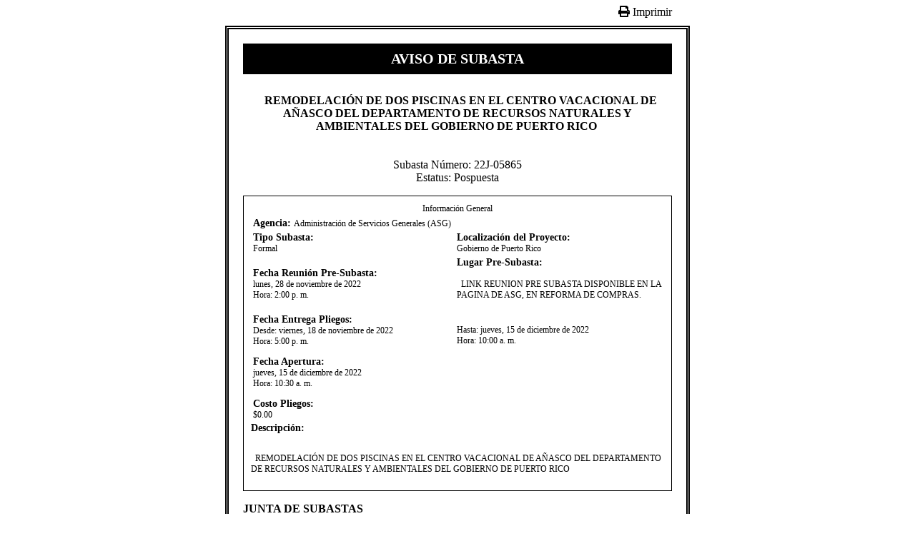

--- FILE ---
content_type: text/html; charset=utf-8
request_url: https://subastas.pr.gov/Pages/aviso.aspx?itemID=9580
body_size: 9599
content:
<!DOCTYPE html PUBLIC "-//W3C//DTD XHTML 1.0 Strict//EN" "http://www.w3.org/TR/xhtml1/DTD/xhtml1-strict.dtd">

<html dir="ltr" xmlns="http://www.w3.org/1999/xhtml" xmlns:mso="urn:schemas-microsoft-com:office:office" xmlns:msdt="uuid:C2F41010-65B3-11d1-A29F-00AA00C14882">

<head>
<!--[if gte mso 9]>
<![endif]-->
<meta name="ProgId" content="SharePoint.WebPartPage.Document" /><meta http-equiv="Content-Type" content="text/html; charset=utf-8" /><style id="SPThemeHideForms" type="text/css">body {opacity:0 !important}</style><script type="text/javascript">// <![CDATA[ 

var g_SPOffSwitches={};
// ]]>
</script>
<script type="text/javascript" src="/_layouts/15/1033/initstrings.js?rev=PYz4PI4MPtHUUCoBoJHY1A%3D%3DTAG0"></script>
<script type="text/javascript" src="/_layouts/15/init.js?rev=eqiUN2EN5Xn%2F2YyfuJQDtA%3D%3DTAG0"></script>
<script type="text/javascript" src="/_layouts/15/1033/strings.js?rev=BN4reEAuz7Oan%2ByR93dv4A%3D%3DTAG0"></script>
<script type="text/javascript" src="/_layouts/15/core.js?rev=OuK8lknoOD37VvjQyOsHrw%3D%3DTAG0"></script>
<script type="text/javascript" src="/_layouts/15/theming.js?rev=SuLUbbwTXcxFWOWLFUsOkw%3D%3DTAG0"></script>
<script type="text/javascript" src="/ScriptResource.axd?d=ApR5FTp1tcSN8gs442-twL0ZJt4Fgi_CmuFRIgD2NHwcXJqm0N0stShGNGdCDgTv4VlnwzmfXsw_LNAlnnqsvaPm2L9DueEp5TPqqy3xbuGW3S9HTqBl3Cun47aI1fFul8e2pB3Q6Qsa97ZWPUj2Nr02a9AkvGvh86S0AV1jyH3tTS7XV0Y4JS22ihv9m5eM0&amp;t=32e5dfca"></script>
<script type="text/javascript" src="/_layouts/15/blank.js?rev=OqEYlnomw4m5X%2FMg2wSuyA%3D%3DTAG0"></script>
<script type="text/javascript" src="/ScriptResource.axd?d=YtUBcfDrpcQqwn-1ntS6giJxNYsMJTvYhEYLA27NjlTimN_gh8xay144zUw5OY60HZLNpW-9raBKHNF8yZhM1dxiM30uzO5aFRcKzUE3brIVMxUOrJ9gtT37SXtiP0Z9r3er0rcxXhgkLXsvK8BfIeHMyg6ftCbrwHTSvfqizAWn0wzTV_OdtX_yhSkzz6AL0&amp;t=32e5dfca"></script>
<script type="text/javascript">RegisterSod("require.js", "\u002f_layouts\u002f15\u002frequire.js?rev=bv3fWJhk0uFGpVwBxnZKNQ\u00253D\u00253DTAG0");</script>
<script type="text/javascript">RegisterSod("sp.res.resx", "\u002f_layouts\u002f15\u002f1033\u002fsp.res.js?rev=FnWveYddVjlqQYS2ZBOOzA\u00253D\u00253DTAG0");</script>
<script type="text/javascript">RegisterSod("sp.runtime.js", "\u002f_layouts\u002f15\u002fsp.runtime.js?rev=ieBn\u00252FPr8FuV9095CsVXFdw\u00253D\u00253DTAG0");RegisterSodDep("sp.runtime.js", "sp.res.resx");</script>
<script type="text/javascript">RegisterSod("sp.js", "\u002f_layouts\u002f15\u002fsp.js?rev=Os4G339\u00252BEf5vdNuG9dSWtw\u00253D\u00253DTAG0");RegisterSodDep("sp.js", "sp.runtime.js");RegisterSodDep("sp.js", "sp.ui.dialog.js");RegisterSodDep("sp.js", "sp.res.resx");</script>
<script type="text/javascript">RegisterSod("sp.init.js", "\u002f_layouts\u002f15\u002fsp.init.js?rev=GcX1\u00252BQkwU9iewwepsza2Kw\u00253D\u00253DTAG0");</script>
<script type="text/javascript">RegisterSod("sp.ui.dialog.js", "\u002f_layouts\u002f15\u002fsp.ui.dialog.js?rev=d7y1SiSVwqLJzuIiMAukpg\u00253D\u00253DTAG0");RegisterSodDep("sp.ui.dialog.js", "sp.init.js");RegisterSodDep("sp.ui.dialog.js", "sp.res.resx");</script>
<script type="text/javascript">RegisterSod("core.js", "\u002f_layouts\u002f15\u002fcore.js?rev=OuK8lknoOD37VvjQyOsHrw\u00253D\u00253DTAG0");</script>
<script type="text/javascript">RegisterSod("datepicker.js", "\u002f_layouts\u002f15\u002fdatepicker.js?rev=8dvNCKf66PXIf\u00252Bw1tiMMxQ\u00253D\u00253DTAG0");</script>

<script language="javascript" src="http://ajax.googleapis.com/ajax/libs/jquery/1.8.3/jquery.min.js%20 " type="text/javascript"></script>
<script src="/Pages/codigo.js"></script> 

<link id="fontAwsomeCss550" rel="stylesheet" type="text/css" href="https://use.fontawesome.com/releases/v5.7.2/css/all.css" />

<style>
	body{}
	.cuerpoAviso{padding:20px; width:600px; margin:10px auto; border:double 5px #000;}
	.headerAviso {text-align:center; padding-top:0; margin-top:0}
	.boldLabel{font-weight:bold; font-size:14px;}
	.cuerpoAviso h4{padding-bottom:0; margin-bottom:0; font-size: 12px;}
	.subHeader{text-align:center; margin-bottom:10px; padding:10px; text-transform:uppercase; font-weight:bold; font-size:20px; background:#000; color:#FFF;}
	.print{cursor:pointer;}
	.suasta-docs li{margin-top:10px}
	.sec-title{list-style:none}
	.sec-doc{margin-left:20px}
	.label{font-size:12px}
}
</style>

<script>
	$(document).ready(function(e) {		
		$(".tools .print").click(function(){
			window.print();
		});
	});
</script>



<title>
	Aviso de Subasta
</title></head>

<body>



<form method="post" action="./aviso.aspx?itemID=9580" onsubmit="javascript:return WebForm_OnSubmit();" id="form1">
<div class="aspNetHidden">
<input type="hidden" name="__EVENTTARGET" id="__EVENTTARGET" value="" />
<input type="hidden" name="__EVENTARGUMENT" id="__EVENTARGUMENT" value="" />
<input type="hidden" name="__REQUESTDIGEST" id="__REQUESTDIGEST" value="0x6B62393E2276E4BE45986015A82423D6E9A9285F933A499DB8D81CBED769B50E7C47D0AEA42B31ACD30BC0681C6DAA026369CF9A9CE377AAB55014B86CC254BD,19 Jan 2026 18:11:52 -0000" />
<input type="hidden" name="__VIEWSTATE" id="__VIEWSTATE" value="/wEPDwUBMA9kFgICBA9kFgICAw8PFgQeC1BhcmFtVmFsdWVzMugFAAEAAAD/////[base64]/[base64]/[base64]/////[base64]/OQ==" />
</div>

<script type="text/javascript">
//<![CDATA[
var theForm = document.forms['form1'];
if (!theForm) {
    theForm = document.form1;
}
function __doPostBack(eventTarget, eventArgument) {
    if (!theForm.onsubmit || (theForm.onsubmit() != false)) {
        theForm.__EVENTTARGET.value = eventTarget;
        theForm.__EVENTARGUMENT.value = eventArgument;
        theForm.submit();
    }
}
//]]>
</script>


<script src="/WebResource.axd?d=qiZj8Yp2cVrSSLwGyYuo1nzYwaSfec9t1n3XcJEQFKQ2JQEjioPa7nbU2EBuV6SZQa_0OYpUWhyp9fAKV3xc5Eqd7mrvVwvJiU-sERfiEoc1&amp;t=638901627720898773" type="text/javascript"></script>


<script type="text/javascript">
//<![CDATA[
var MSOWebPartPageFormName = 'form1';
var g_presenceEnabled = true;
var g_wsaEnabled = false;

var g_correlationId = '199aeea1-8eba-0007-6fb5-d762ef33ff82';
var g_wsaQoSEnabled = false;
var g_wsaQoSDataPoints = [];
var g_wsaRUMEnabled = false;
var g_wsaLCID = 1033;
var g_wsaListTemplateId = 850;
var g_wsaSiteTemplateId = 'BLANKINTERNET#0';
var _spPageContextInfo={"webServerRelativeUrl":"/","webAbsoluteUrl":"https://subastas.pr.gov","viewId":"","listId":"{4ccd4951-5899-437e-9df1-1ab48fd43039}","listPermsMask":{"High":16,"Low":196673},"listUrl":"/Pages","listTitle":"Pages","listBaseTemplate":850,"viewOnlyExperienceEnabled":false,"blockDownloadsExperienceEnabled":false,"idleSessionSignOutEnabled":false,"cdnPrefix":"","siteAbsoluteUrl":"https://subastas.pr.gov","siteId":"{181d4833-d6a4-4155-a7d3-34b685305ef2}","showNGSCDialogForSyncOnTS":false,"supportPoundStorePath":true,"supportPercentStorePath":true,"siteSubscriptionId":null,"CustomMarkupInCalculatedFieldDisabled":true,"AllowCustomMarkupInCalculatedField":false,"isSPO":false,"farmLabel":null,"serverRequestPath":"/Pages/aviso.aspx","layoutsUrl":"_layouts/15","webId":"{c4c37d21-401b-4d30-bc42-d11755875bcc}","webTitle":"Subastas","webTemplate":"53","webTemplateConfiguration":"BLANKINTERNET#0","webDescription":"","tenantAppVersion":"0","isAppWeb":false,"webLogoUrl":"/SiteAssets/ASG_SMALL2.png","webLanguage":1033,"currentLanguage":1033,"currentUICultureName":"en-US","currentCultureName":"en-US","currentCultureLCID":1033,"env":null,"nid":0,"fid":0,"serverTime":"2026-01-19T18:11:52.4403643Z","siteClientTag":"101$$16.0.10417.20037","crossDomainPhotosEnabled":false,"openInClient":false,"Has2019Era":true,"webUIVersion":15,"webPermMasks":{"High":16,"Low":196673},"pageListId":"{4ccd4951-5899-437e-9df1-1ab48fd43039}","pageItemId":5,"pagePermsMask":{"High":16,"Low":196673},"pagePersonalizationScope":1,"userEmail":"","userId":0,"userLoginName":null,"userDisplayName":null,"isAnonymousUser":true,"isAnonymousGuestUser":false,"isEmailAuthenticationGuestUser":false,"isExternalGuestUser":false,"systemUserKey":null,"alertsEnabled":true,"siteServerRelativeUrl":"/","allowSilverlightPrompt":"True","themeCacheToken":"/::0:","themedCssFolderUrl":null,"themedImageFileNames":null,"modernThemingEnabled":true,"isSiteAdmin":false,"ExpFeatures":[480216468,1884350801,1158731092,62197791,538521105,335811073,4194306,34614301,268500996,-1946025984,28445328,-2147475455,134291456,65536,288,950272,1282,808326148,134217873,0,0,-1073217536,545285252,18350656,-467402752,6291457,-2147483644,1074794496,-1728053184,1845537108,622628,4102,0,0,0,0,0,0,0,0,0,0,0,0,0,0,0],"killSwitches":{},"InternalValidAuthorities":["transiciongubernamental:4108","agencias.pr.gov","mig:29240","v2prg-05-hs:30342","websites_pr","websites_pr","bvirtualogp.pr.gov","bvirtual:26874","test.pr.gov","test","test:13869","www.pr.gov","www.pr.gov","www2.pr.gov","pr.gov","v2prg-03-hs","pr.gov"],"CorrelationId":"199aeea1-8eba-0007-6fb5-d762ef33ff82","hasManageWebPermissions":false,"isNoScriptEnabled":false,"groupId":null,"groupHasHomepage":true,"groupHasQuickLaunchConversationsLink":false,"departmentId":null,"hubSiteId":null,"hasPendingWebTemplateExtension":false,"isHubSite":false,"isWebWelcomePage":false,"siteClassification":"","hideSyncButtonOnODB":false,"showNGSCDialogForSyncOnODB":false,"sitePagesEnabled":false,"sitePagesFeatureVersion":0,"DesignPackageId":"00000000-0000-0000-0000-000000000000","groupType":null,"groupColor":"#8151fd","siteColor":"#8151fd","headerEmphasis":0,"navigationInfo":null,"guestsEnabled":false,"MenuData":{"SignInUrl":"/_layouts/15/Authenticate.aspx?Source=%2FPages%2Faviso%2Easpx%3FitemID%3D9580"},"RecycleBinItemCount":-1,"PublishingFeatureOn":true,"PreviewFeaturesEnabled":false,"disableAppViews":false,"disableFlows":false,"serverRedirectedUrl":null,"formDigestValue":"0x6B62393E2276E4BE45986015A82423D6E9A9285F933A499DB8D81CBED769B50E7C47D0AEA42B31ACD30BC0681C6DAA026369CF9A9CE377AAB55014B86CC254BD,19 Jan 2026 18:11:52 -0000","maximumFileSize":10240,"formDigestTimeoutSeconds":1800,"canUserCreateMicrosoftForm":false,"canUserCreateVisioDrawing":true,"readOnlyState":null,"isTenantDevSite":false,"preferUserTimeZone":false,"userTimeZoneData":null,"userTime24":false,"userFirstDayOfWeek":null,"webTimeZoneData":null,"webTime24":false,"webFirstDayOfWeek":null,"isSelfServiceSiteCreationEnabled":null,"alternateWebAppHost":"","aadTenantId":"","aadUserId":"","aadInstanceUrl":"","msGraphEndpointUrl":"https://","allowInfectedDownload":true};_spPageContextInfo.updateFormDigestPageLoaded=new Date();_spPageContextInfo.clientServerTimeDelta=new Date(_spPageContextInfo.serverTime)-new Date();if(typeof(define)=='function'){define('SPPageContextInfo',[],function(){return _spPageContextInfo;});}
                            function DoCallBack(filterText)
                            {WebForm_DoCallback('g_c8c4db92_0bac_4835_8342_2beb1b7e4b83',filterText,UpdateFilterCallback,0,CallBackError,true)
                            }
                            function CallBackError(result, clientsideString)
                            {                
                            }
                        Flighting.ExpFeatures = [480216468,1884350801,1158731092,62197791,538521105,335811073,4194306,34614301,268500996,-1946025984,28445328,-2147475455,134291456,65536,288,950272,1282,808326148,134217873,0,0,-1073217536,545285252,18350656,-467402752,6291457,-2147483644,1074794496,-1728053184,1845537108,622628,4102,0,0,0,0,0,0,0,0,0,0,0,0,0,0,0];var L_Menu_BaseUrl="";
var L_Menu_LCID="1033";
var L_Menu_SiteTheme="null";
_spBodyOnLoadFunctionNames.push('initPageRequestManagerForDFWP');
//]]>
</script>

<script src="/_layouts/15/blank.js?rev=OqEYlnomw4m5X%2FMg2wSuyA%3D%3DTAG0" type="text/javascript"></script>
<script type="text/javascript">
//<![CDATA[
window.SPThemeUtils && SPThemeUtils.RegisterCssReferences([]);
(function(){

        if (typeof(_spBodyOnLoadFunctions) === 'undefined' || _spBodyOnLoadFunctions === null) {
            return;
        }
        _spBodyOnLoadFunctions.push(function() {
            SP.SOD.executeFunc('core.js', 'FollowingDocument', function() { FollowingDocument(); });
        });
    })();(function(){

        if (typeof(_spBodyOnLoadFunctions) === 'undefined' || _spBodyOnLoadFunctions === null) {
            return;
        }
        _spBodyOnLoadFunctions.push(function() {
            SP.SOD.executeFunc('core.js', 'FollowingCallout', function() { FollowingCallout(); });
        });
    })();if (typeof(DeferWebFormInitCallback) == 'function') DeferWebFormInitCallback();function WebForm_OnSubmit() {
UpdateFormDigest('\u002f', 1440000);
return true;
}
//]]>
</script>

<div class="aspNetHidden">

	<input type="hidden" name="__VIEWSTATEGENERATOR" id="__VIEWSTATEGENERATOR" value="E6DD55AA" />
</div>

<script type="text/javascript">
//<![CDATA[
Sys.WebForms.PageRequestManager._initialize('ScriptManager', 'form1', ['tg_c8c4db92_0bac_4835_8342_2beb1b7e4b83$updatePanelg_c8c4db92_0bac_4835_8342_2beb1b7e4b83',''], [], [], 90, '');
//]]>
</script>



<div class="ms-webpart-chrome ms-webpart-chrome-fullWidth ">
	<div WebPartID="00000000-0000-0000-0000-000000000000" HasPers="true" id="WebPartg_c8c4db92_0bac_4835_8342_2beb1b7e4b83" width="100%" class="noindex " OnlyForMePart="true" allowDelete="false" style="" ><div id="g_c8c4db92_0bac_4835_8342_2beb1b7e4b83_updatePanelg_c8c4db92_0bac_4835_8342_2beb1b7e4b83">
		<input id="g_c8c4db92_0bac_4835_8342_2beb1b7e4b83_ctl01" type="hidden" value="" /><div xmlns:x="http://www.w3.org/2001/XMLSchema" xmlns:d="http://schemas.microsoft.com/sharepoint/dsp" xmlns:asp="http://schemas.microsoft.com/ASPNET/20" xmlns:__designer="http://schemas.microsoft.com/WebParts/v2/DataView/designer" xmlns:SharePoint="Microsoft.SharePoint.WebControls" xmlns:ddwrt2="urn:frontpage:internal"><div class="tools" style="text-align:right; width:600px; margin:0 auto;"><span class="print"><i class="fas fa-print"></i> Imprimir</span></div><div class="cuerpoAviso"><div class="subHeader">Aviso de Subasta</div><p class="headerAviso"><strong><br>&nbsp;&nbsp;​​REMODELACIÓN DE DOS PISCINAS EN EL CENTRO VACACIONAL DE AÑASCO DEL DEPARTAMENTO DE RECURSOS NATURALES Y AMBIENTALES DEL GOBIERNO DE PUERTO RICO ​<br></strong><br><br><script type="text/javascript">
			
				$(document).ready(function(e) {		
					//GOOGLE ANALYTICS START
					 var _gaq = _gaq || [];
					 _gaq.push(['_setAccount', 'UA-12731328-1']);
					 _gaq.push(['_trackPageview']);
					
					 (function() {
					 	var ga = document.createElement('script'); ga.type = 'text/javascript'; ga.async = true;
					    ga.src = ('https:' == document.location.protocol ? 'https://ssl' : 'http://www') + '.google-analytics.com/ga.js';
					    var s = document.getElementsByTagName('script')[0]; s.parentNode.insertBefore(ga, s);
					 })();
					//GOOGLE ANALYTICS END
					
					document.title = '<br>&nbsp;&nbsp;​​REMODELACIÓN DE DOS PISCINAS EN EL CENTRO VACACIONAL DE AÑASCO DEL DEPARTAMENTO DE RECURSOS NATURALES Y AMBIENTALES DEL GOBIERNO DE PUERTO RICO ​<br>';
					
					readXML('/SubastaForms/031-22J-05865.xml');
				});
			
				
			</script>

    	   Subasta Número: 22J-05865<br><span style="padding-top:15px">Estatus: Pospuesta</span><br></p><div style=" padding:10px; border:1px solid #000; font-size:12px"><table><tr><div style="text-align:center">Información General</div></tr><tr><td colspan="3"><span class="boldLabel">Agencia: </span><span>Administración de Servicios Generales (ASG)</span></td></tr><tr><td width="247"><span class="boldLabel">Tipo Subasta: </span><br><span>Formal</span></td><td width="21"></td><td width="263"><span class="boldLabel">Localización del Proyecto: </span><br><span>Gobierno de Puerto Rico</span></td></tr><tr><td><span class="boldLabel">Fecha Reunión Pre-Subasta: </span><br><span>lunes, 28 de noviembre de 2022<br><span class="label">Hora: </span>2:00 p. m.</span><br></td><td></td><td><span class="boldLabel">Lugar Pre-Subasta: </span><br><span><br>&nbsp;&nbsp;​LINK REUNION PRE SUBASTA DISPONIBLE EN LA PAGINA DE ASG, EN REFORMA DE COMPRAS. <br></span><br></td></tr><tr><td><span class="boldLabel">Fecha Entrega Pliegos: </span><br><span><span class="label">Desde: </span>viernes, 18 de noviembre de 2022<br><span class="label">Hora: </span>5:00 p. m.</span><br></td><td></td><td><br><span><span class="label">Hasta: </span>jueves, 15 de diciembre de 2022<br><span class="label">Hora: </span>10:00 a. m.</span></td></tr><tr><td style="padding-top:10px"><span class="boldLabel">Fecha Apertura: </span><br><span>jueves, 15 de diciembre de 2022<br><span class="label">Hora: </span>10:30 a. m.</span><br></td><td></td><td></td></tr><tr style="margin-top:10px"><td style="padding-top:10px"><span class="boldLabel">Costo Pliegos: </span><br><span>$0.00</span><br></td><td></td><td></td></tr></table><span class="boldLabel">Descripción: </span><p><br>&nbsp;&nbsp;REMODELACIÓN DE DOS PISCINAS EN EL CENTRO VACACIONAL DE AÑASCO DEL DEPARTAMENTO DE RECURSOS NATURALES Y AMBIENTALES DEL GOBIERNO DE PUERTO RICO ​​<br></p></div><p><strong>JUNTA DE SUBASTAS </strong><br>JUNTA DE SUBASTAS </p><h4 class="label" style="margin-top:30px">Notas Especiales</h4><p class="label" style="text-align:justify"><br>&nbsp;&nbsp;​PLIEGO Y DEMAS DOCUMENTOS DISPONIBLE EN LA PAGINA DE ASG, EN REFORMA DE COMPRAS. </p><h4 class="label" style="margin-top:30px; margin-bottom:15px;">Información de Contacto</h4><div class="label"><div><span class="label"><strong>Contacto Agencia: </strong></span>JUNTA DE SUBASTAS </div><div><span class="label"><strong>Teléfono Contacto: </strong></span>787-759-7676</div><div><span class="label"><strong>Email Contacto Agencia: </strong></span><a href="mailto:juntadesubastas@asg.pr.gov">juntadesubastas@asg.pr.gov</a></div></div><div style="margin-top: 10px; text-align:right; font-size:10px"><strong>Fecha Publicación:</strong>11/18/2022</div></div><input type="hidden" value="" class="keyword"><input type="hidden" value="" class="clasification"><input type="hidden" value="" class="fechaAdjudicado"><div></div></div><table cellspacing="0" cellpadding="4" border="0" width="1wald00%" xmlns:x="http://www.w3.org/2001/XMLSchema" xmlns:d="http://schemas.microsoft.com/sharepoint/dsp" xmlns:asp="http://schemas.microsoft.com/ASPNET/20" xmlns:__designer="http://schemas.microsoft.com/WebParts/v2/DataView/designer" xmlns:SharePoint="Microsoft.SharePoint.WebControls" xmlns:ddwrt2="urn:frontpage:internal"><tr></tr></table>
	</div><div class="ms-clear"></div></div>
</div>









<script type="text/javascript">
//<![CDATA[
var _spFormDigestRefreshInterval = 1440000;
var callBackFrameUrl='/WebResource.axd?d=fDn0BMPZPmNH4J8HvPzmyqK2oHtpwGWDLUUoVfQCNwkoKshrZlmAcqU5WI6Zox5g3Y024e9z1n1E9DiU_-K1OvKk7_k9uKvTr8SKkxsbWHY1&t=638901627720898773';
WebForm_InitCallback();window.SPThemeUtils && SPThemeUtils.ApplyCurrentTheme(true);var onLoadEvent=window.onload;
function onLoadEventHandlerForDFWP()
{
if(onLoadEvent)  { onLoadEvent(); }
if (typeof(_spBodyOnLoadWrapper) != 'undefined' && typeof(_spBodyOnLoadCalled) != 'undefined' && !_spBodyOnLoadCalled) _spBodyOnLoadWrapper();
}
window.onload = onLoadEventHandlerForDFWP;
//]]>
</script>
</form>




</body>

</html>


--- FILE ---
content_type: application/javascript
request_url: https://subastas.pr.gov/Pages/codigo.js
body_size: 3652
content:
//These initial functions load a few utility functions for converting a base64 string of numbers into a file
function base64ToArray(base64) { var binary_string = window.atob(base64); var len = binary_string.length; var bytes = new Uint8Array( len ); for (var i = 0; i < len; i++){ bytes[i] = binary_string.charCodeAt(i); } return bytes; }
function Utf8ArrayToStr(array) { var out; var i; var len; var c; var char2; var char3; out = ""; len = array.length; i = 0; while (i < len) { c = array[i++]; switch (c >> 4) {case 0: case 1: case 2: case 3: case 4: case 5: case 6: case 7: out += String.fromCharCode(c); break; case 12: case 13: char2 = array[i++]; out += String.fromCharCode(((c & 0x1F) << 6) | (char2 & 0x3F)); break; case 14: char2 = array[i++]; char3 = array[i++]; out += String.fromCharCode(((c & 0x0F) << 12) | ((char2 & 0x3F) << 6) | ((char3 & 0x3F) << 0)); break;}} return out;}
function isBase64(str) { try { return btoa(atob(str)) === str;} catch (err) { return false;}}

function readXML(file){	

	$('.fa-spinner').show();

	$.ajax({
		type: "GET",
		url: file+"?NoRedirect=true",
		dataType: "xml",
		cache: false,
        contentType: "text/xml; charset=\"utf-8\"",
		success: function(xml){
			var myFields = $(xml).find('my\\:myFields').children();
			var sections = ['my:Anuncios','my:pliego','my:Enmiendas','my:Adjudicaciones'];
			
			$(myFields).each(function(){
			
				var nodeName = $(this).context.nodeName;
				var nameClass = nodeName.replace('my:','');					
							
				if ( sections.includes(nodeName) ){
				
					if( !$('h3').hasClass( "doc_section_"+ nameClass.toLowerCase() ) ) {
				    	var secTitle ="<li class='sec-title'><h3 class='doc_section_"+ nameClass.toLowerCase() +"'>" +  nameClass  +"</h3></li>";
						$('.suasta-docs').append(secTitle); 
					}
					
				//if($(this).context.nodeName === 'my:Files'){
					var encodedFile = $(this).context.textContent;
			        //Decodes the Base64 string so we can extract certain pieces. The resulting array is a 24-byte header + Filename bytes + File content bytes
			        var bytes = base64ToArray(encodedFile);

					if(bytes.length != 0){			            

			            var arrFileNameBytes = [];
			            //The 20th byte in these InfoPath attachments header contains just how long the filename is supposed to be; multiply by 2 for Unicode encoding (weird chars in between each letter)
			            var fileNameByteLen = bytes[20] * 2;
			            var i = 0;
			            //Grab every other character of the filename array (should just be the actual usable characters) except the last one as it is always a \0
			            while (i < fileNameByteLen - 2) { arrFileNameBytes.push(bytes[24 + i]); i += 2;}
			            //Now that we have an array of bytes for the filename, convert from 2-digit codes to actual letters/numbers/symbols
			            var fileName = Utf8ArrayToStr(arrFileNameBytes);			            
			            //console.log(fileName)
			            //In case there's weird spaces at the beginning or end of filename, remove them
			            fileName = fileName.trim();
			   			//fileName = this.nodeName.substr(3) + "-" + fileName;
			            //I've found in our implementation that some PDFs don't appear to have their file extension listed like others in filename, so, if there is no extension in the filename, add .PDF
			            if (fileName.slice(-(5)).indexOf(".") === -1) { fileName += ".pdf";}
			            var fileContentByteLenStart = 24 + fileNameByteLen;
			            //Create another array with JUST the content of the file by starting 24 chars (header) + filename length in bytes into the byte array
			            var arrFileContentBytes = bytes.slice(fileContentByteLenStart);
			            //Convert byte array into a Blob (Binary Large OBject) - basically it reconstructs the file
			            var myBlob = new Blob([arrFileContentBytes]);
			            var myBlobUrl = URL.createObjectURL(myBlob);
			            //This next section just creates a link on the webpage to download the file
			            var myLink = "<li class='sec-doc'><a href='" + myBlobUrl + "' download='" + fileName + "'>" + fileName + " </a></li>";
			            $('.suasta-docs').append(myLink);			            
					
					}												
				}
				
			});
			
			$('.fa-spinner').hide();
			
			if( $('.suasta-docs li').length == 0 ){ $('.no-files').show() }
		},
		error: function() {
			alert("An error occurred while processing XML file.");
		}
		
	});	
	



}
	
	
	
		  

				



